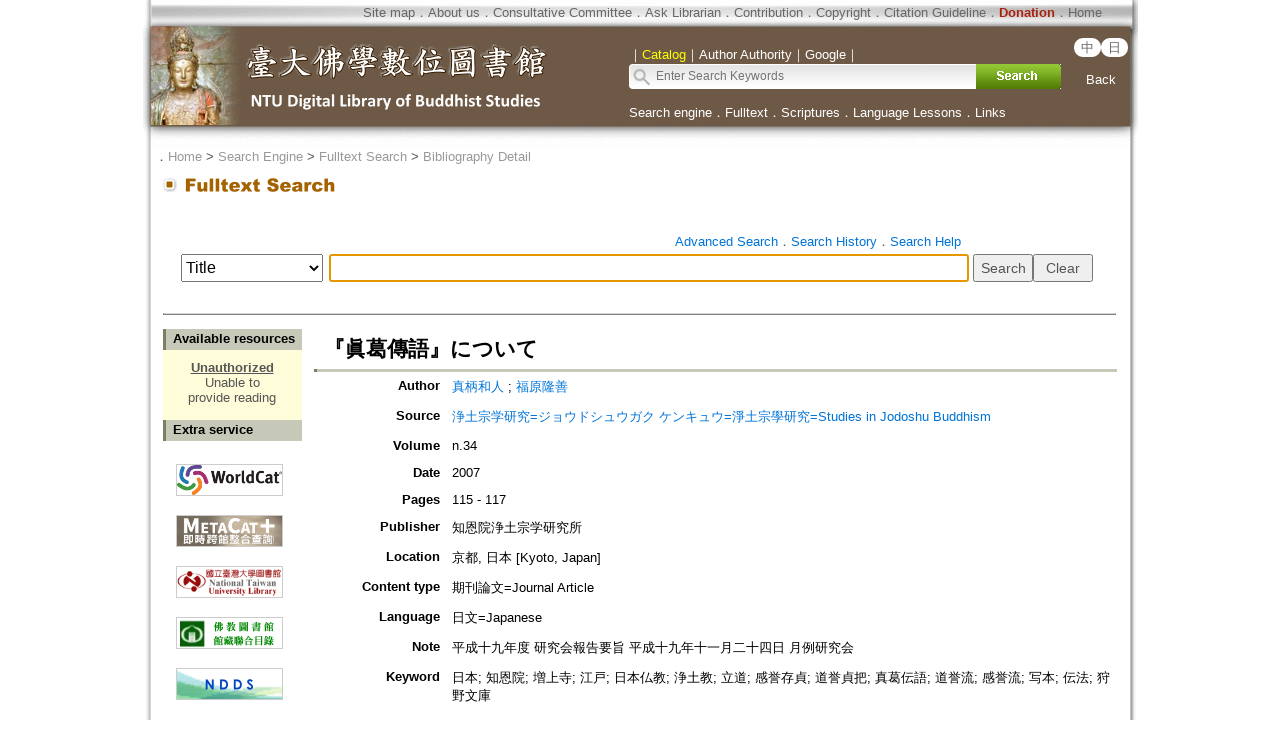

--- FILE ---
content_type: text/html;charset=ISO-8859-1
request_url: https://buddhism.lib.ntu.edu.tw/jsonbibliography?seq=548518
body_size: 757
content:
{"authorseq":"46821; 58165","seriesno":"","seq_journal":"1393","remarkcontent":"","bfulltext":"0","relative_fulltext_path":"","seriessubsidiary":"","seriesname":"","institution":"","media_type":"\u671f\u520a\u8ad6\u6587=Journal Article","source_topic":"\u6d44\u571f\u5b97\u5b66\u7814\u7a76=\u30b8\u30e7\u30a6\u30c9\u30b7\u30e5\u30a6\u30ac\u30af \u30b1\u30f3\u30ad\u30e5\u30a6=\u6de8\u571f\u5b97\u5b78\u7814\u7a76=Studies in Jodoshu Buddhism","supplier":"","keyword":"\u65e5\u672c; \u77e5\u6069\u9662; \u5897\u4e0a\u5bfa; \u6c5f\u6238; \u65e5\u672c\u4ecf\u6559; \u6d44\u571f\u6559; \u7acb\u9053; \u611f\u8a89\u5b58\u8c9e; \u9053\u8a89\u8c9e\u628a; \u771f\u845b\u4f1d\u8a9e; \u9053\u8a89\u6d41; \u611f\u8a89\u6d41; \u5199\u672c; \u4f1d\u6cd5; \u72e9\u91ce\u6587\u5eab","area":"","period":"","create_time":"2016.01.18","author":"\u771f\u67c4\u548c\u4eba; \u798f\u539f\u9686\u5584","degree":"","archive":"n.34","size":1,"issn":"13425374 (P)","publisher_url":"","sutramain":"","topic":"\u300e\u771e\u845b\u50b3\u8a9e\u300f\u306b\u3064\u3044\u3066","publisher":"\u77e5\u6069\u9662\u6d44\u571f\u5b97\u5b66\u7814\u7a76\u6240","page":"115 - 117","doi":"","pressmark":"13425374 (P)","press_time":"2007","isbn":"","edition":"","remark":"\u5e73\u6210\u5341\u4e5d\u5e74\u5ea6 \u7814\u7a76\u4f1a\u5831\u544a\u8981\u65e8 \u5e73\u6210\u5341\u4e5d\u5e74\u5341\u4e00\u6708\u4e8c\u5341\u56db\u65e5 \u6708\u4f8b\u7814\u7a76\u4f1a","advisor":"","modified_time":"2018.10.31","publicationyear":"","tablecontent":"","place":"","department":"","seq":"548518","summary":"","sourceitem":" ","publisher_location":"\u4eac\u90fd, \u65e5\u672c [Kyoto, Japan]","seq_school":"0","isrc":"","biliography_language":"\u65e5\u6587=Japanese","hits":"490","personmain":"","category":"","sectmain":""}